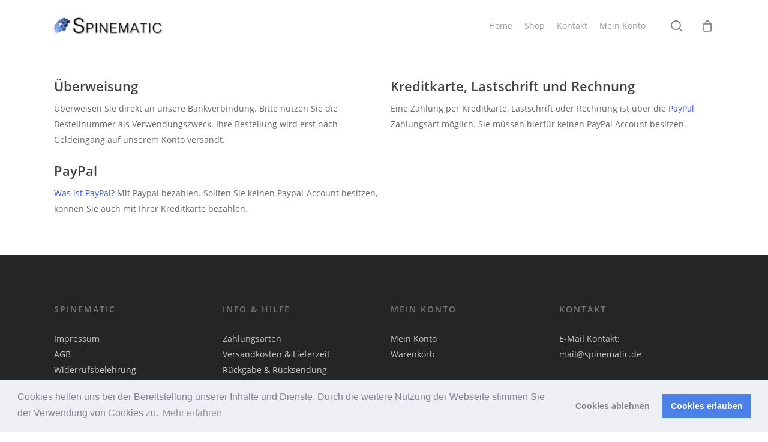

--- FILE ---
content_type: text/css
request_url: https://www.spinematic.de/wp-content/cache/wpfc-minified/qkzku4up/2okch.css
body_size: 610
content:
#copyright {
font-size: 14px !important;
} #header-outer .sf-menu li ul li a {
font-size: 14px !important;
line-height: 20px !important;
} #search-results .result .title span {
font-size: 14px !important;
} .woocommerce-result-count {
font-size: 14px !important;
} #footer-widgets h4 {
font-size: 14px !important;
letter-spacing: +2px;
text-transform: uppercase !important;
} #cookie-notice .cn-button {
background: #3452ff !important;
transition: all 0.25s ease 0s !important;
}
#cookie-notice .cn-button:hover {
background: #333333 !important;
} .wc-gzd-additional-info {
font-size: 14px !important;
} .products .wc-gzd-additional-info {
margin: .3rem 0 .3rem 0 !important;
} .product-add-to-cart span {
font-size: 14px !important;
text-transform: none;
} .woocommerce-loop-category__title {
font-size: 16px !important;
} .woocommerce-breadcrumb {
font-size: 14px !important;
} .woocommerce nav.woocommerce-pagination ul li a {
font-size: 14px !important;
} .orderby {
font-size: 14px !important; } .product_title {
font-size: 40px !important;
} .woocommerce .single-product-summary .entry-summary p {
padding-bottom: 4px;
padding-top: 3px;
margin-bottom: 0px;
} .in-stock {
font-size: 14px !important;
} .woocommerce-product-attributes {
font-size: 14px !important;
} .woocommerce-message a {
margin-top: 5px !important;
} .pswp__caption__center {
font-size: 14px !important;
} body[data-form-submit="regular"].woocommerce-page .container-wrap button[type="submit"].single_add_to_cart_button {
text-transform: none;
} .cart-notification {
font-size: 14px !important;
} .widget_shopping_cart_content p a {
display:inline !important;
} #header-outer .total {
padding-top: 15px !important;
padding-bottom: 10px !important;
} #header-outer .widget_shopping_cart .buttons {
padding-top: 20px !important;
padding-bottom: 25px !important;
} .wc-forward {
font-size: 14px !important;
line-height: 1.2em !important;
text-transform: none !important;
} .shop_table {
font-size: 14px !important;
} .woocommerce-page button.button {
text-transform: none !important;
} .woocommerce .woocommerce-message {
background-color: #3452ff !important;
} .checkout .col2-set .col-1 {
width: 55%;
}
.checkout .col2-set .col-2 {
width: 42%;
} #billing_title, 
#shipping_title {
font-size: 14px !important; } .woocommerce-account-fields {
padding-right: 45px !important;
} .woocommerce-account-fields p {
padding-left: 3px !important;
} .woocommerce-password-hint {
font-size: 14px !important;
} .woocommerce-additional-fields {
padding-right: 45px !important;
} .about_paypal {
font-size: 14px !important;
} .wc-gzd-checkbox-placeholder-legal p {
margin-bottom: 0px !important;
} .wc-gzd-product-name-left {
margin-left: 14px;
} .wc-gzd-cart-info {
padding-bottom: 0px;
} .product-container {
background-color: #ffffff !important;
margin-bottom: 0px !important;
padding-bottom: 4px !important;
} .woocommerce table.order-review th {
padding-left: 14px !important;
} .woocommerce table.order-review tr {
padding-right: 14px;
} .woocommerce-shipping-methods li {
margin-bottom: 0px !important;
} .wc-gzd-place-order {
padding: 0px !important;
margin-top: 24px !important;
} #place_order {
background-color: #3452ff !important;
width: 100% !important;
}
#place_order:hover {
background-color: #333333 !important;
} .woocommerce-error li a {
color:#ffffff !important;
font-weight: bold !important;
} .order_details li {
font-size: 14px !important;
} .wc-bacs-bank-details li {
font-size: 14px !important;
} .woocommerce ul.order_details li strong {
font-size: 14px !important;
} .woocommerce-orders-table {
font-size: 14px !important;
} .woocommerce-table {
font-size: 14px !important;
} .button {
font-size: 14px !important;
}